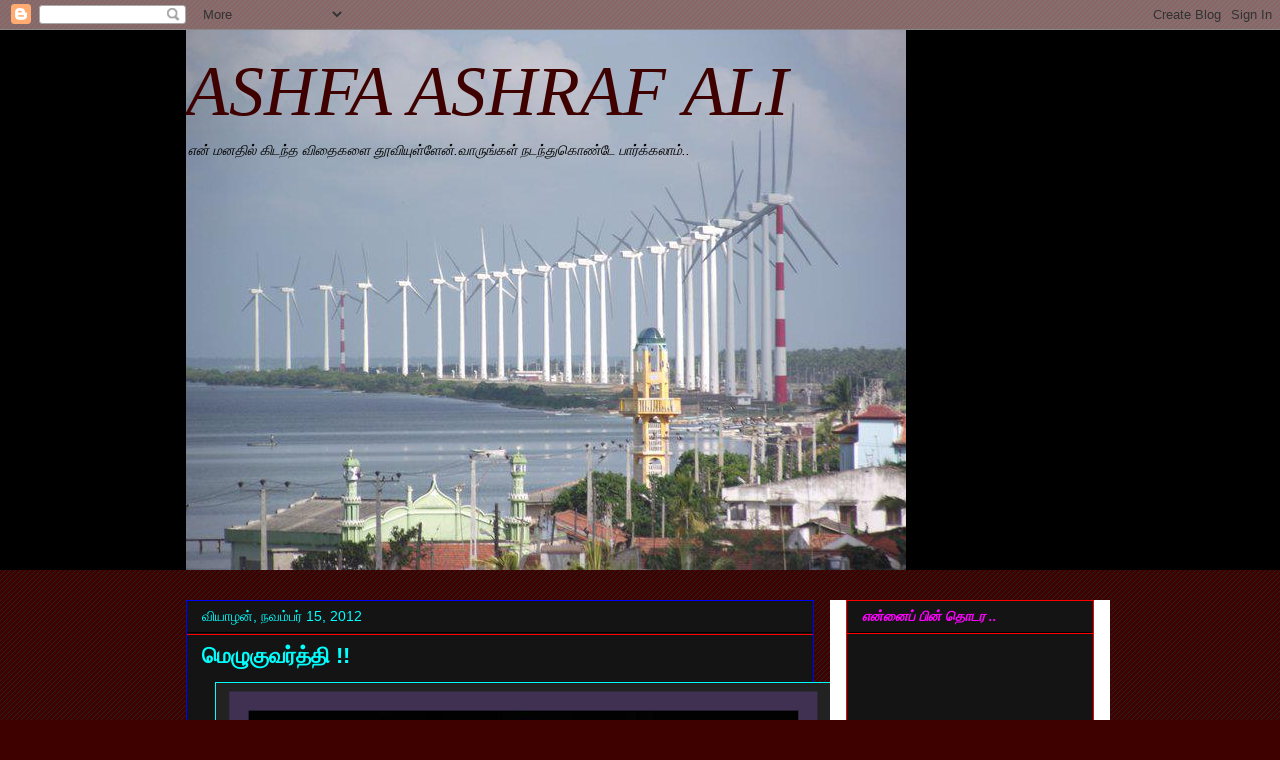

--- FILE ---
content_type: text/html; charset=UTF-8
request_url: https://ashfaashraf.blogspot.com/2012/11/blog-post_15.html
body_size: 12817
content:
<!DOCTYPE html>
<html class='v2' dir='ltr' lang='ta'>
<head>
<link href='https://www.blogger.com/static/v1/widgets/335934321-css_bundle_v2.css' rel='stylesheet' type='text/css'/>
<meta content='width=1100' name='viewport'/>
<meta content='text/html; charset=UTF-8' http-equiv='Content-Type'/>
<meta content='blogger' name='generator'/>
<link href='https://ashfaashraf.blogspot.com/favicon.ico' rel='icon' type='image/x-icon'/>
<link href='http://ashfaashraf.blogspot.com/2012/11/blog-post_15.html' rel='canonical'/>
<link rel="alternate" type="application/atom+xml" title="ASHFA ASHRAF ALI&#160; - Atom" href="https://ashfaashraf.blogspot.com/feeds/posts/default" />
<link rel="alternate" type="application/rss+xml" title="ASHFA ASHRAF ALI&#160; - RSS" href="https://ashfaashraf.blogspot.com/feeds/posts/default?alt=rss" />
<link rel="service.post" type="application/atom+xml" title="ASHFA ASHRAF ALI&#160; - Atom" href="https://www.blogger.com/feeds/882533993777633567/posts/default" />

<link rel="alternate" type="application/atom+xml" title="ASHFA ASHRAF ALI&#160; - Atom" href="https://ashfaashraf.blogspot.com/feeds/2664375762078359943/comments/default" />
<!--Can't find substitution for tag [blog.ieCssRetrofitLinks]-->
<link href='https://blogger.googleusercontent.com/img/b/R29vZ2xl/AVvXsEjuzQeepz8KaV9CIb-CHIwqC7_YnPcLFGtm78xD6JppilTDQifT8T31cuzY-hXKqDPFnyf-9xRh3lBRDF9ftOazlBhJN5sTesNT6lavNWpg2zZz2ya548VGCZugelkKrNYyqnlBOQp7SPid/s640/Picture1+ME3LUKU.png' rel='image_src'/>
<meta content='http://ashfaashraf.blogspot.com/2012/11/blog-post_15.html' property='og:url'/>
<meta content='மெழுகுவர்த்தி !!' property='og:title'/>
<meta content='' property='og:description'/>
<meta content='https://blogger.googleusercontent.com/img/b/R29vZ2xl/AVvXsEjuzQeepz8KaV9CIb-CHIwqC7_YnPcLFGtm78xD6JppilTDQifT8T31cuzY-hXKqDPFnyf-9xRh3lBRDF9ftOazlBhJN5sTesNT6lavNWpg2zZz2ya548VGCZugelkKrNYyqnlBOQp7SPid/w1200-h630-p-k-no-nu/Picture1+ME3LUKU.png' property='og:image'/>
<title>ASHFA ASHRAF ALI&#160;: ம&#3014;ழ&#3009;க&#3009;வர&#3021;த&#3021;த&#3007; !!</title>
<style type='text/css'>@font-face{font-family:'Arimo';font-style:normal;font-weight:400;font-display:swap;src:url(//fonts.gstatic.com/s/arimo/v35/P5sfzZCDf9_T_3cV7NCUECyoxNk37cxcDRrBdwcoaaQwpBQ.woff2)format('woff2');unicode-range:U+0460-052F,U+1C80-1C8A,U+20B4,U+2DE0-2DFF,U+A640-A69F,U+FE2E-FE2F;}@font-face{font-family:'Arimo';font-style:normal;font-weight:400;font-display:swap;src:url(//fonts.gstatic.com/s/arimo/v35/P5sfzZCDf9_T_3cV7NCUECyoxNk37cxcBBrBdwcoaaQwpBQ.woff2)format('woff2');unicode-range:U+0301,U+0400-045F,U+0490-0491,U+04B0-04B1,U+2116;}@font-face{font-family:'Arimo';font-style:normal;font-weight:400;font-display:swap;src:url(//fonts.gstatic.com/s/arimo/v35/P5sfzZCDf9_T_3cV7NCUECyoxNk37cxcDBrBdwcoaaQwpBQ.woff2)format('woff2');unicode-range:U+1F00-1FFF;}@font-face{font-family:'Arimo';font-style:normal;font-weight:400;font-display:swap;src:url(//fonts.gstatic.com/s/arimo/v35/P5sfzZCDf9_T_3cV7NCUECyoxNk37cxcAxrBdwcoaaQwpBQ.woff2)format('woff2');unicode-range:U+0370-0377,U+037A-037F,U+0384-038A,U+038C,U+038E-03A1,U+03A3-03FF;}@font-face{font-family:'Arimo';font-style:normal;font-weight:400;font-display:swap;src:url(//fonts.gstatic.com/s/arimo/v35/P5sfzZCDf9_T_3cV7NCUECyoxNk37cxcAhrBdwcoaaQwpBQ.woff2)format('woff2');unicode-range:U+0307-0308,U+0590-05FF,U+200C-2010,U+20AA,U+25CC,U+FB1D-FB4F;}@font-face{font-family:'Arimo';font-style:normal;font-weight:400;font-display:swap;src:url(//fonts.gstatic.com/s/arimo/v35/P5sfzZCDf9_T_3cV7NCUECyoxNk37cxcDxrBdwcoaaQwpBQ.woff2)format('woff2');unicode-range:U+0102-0103,U+0110-0111,U+0128-0129,U+0168-0169,U+01A0-01A1,U+01AF-01B0,U+0300-0301,U+0303-0304,U+0308-0309,U+0323,U+0329,U+1EA0-1EF9,U+20AB;}@font-face{font-family:'Arimo';font-style:normal;font-weight:400;font-display:swap;src:url(//fonts.gstatic.com/s/arimo/v35/P5sfzZCDf9_T_3cV7NCUECyoxNk37cxcDhrBdwcoaaQwpBQ.woff2)format('woff2');unicode-range:U+0100-02BA,U+02BD-02C5,U+02C7-02CC,U+02CE-02D7,U+02DD-02FF,U+0304,U+0308,U+0329,U+1D00-1DBF,U+1E00-1E9F,U+1EF2-1EFF,U+2020,U+20A0-20AB,U+20AD-20C0,U+2113,U+2C60-2C7F,U+A720-A7FF;}@font-face{font-family:'Arimo';font-style:normal;font-weight:400;font-display:swap;src:url(//fonts.gstatic.com/s/arimo/v35/P5sfzZCDf9_T_3cV7NCUECyoxNk37cxcABrBdwcoaaQw.woff2)format('woff2');unicode-range:U+0000-00FF,U+0131,U+0152-0153,U+02BB-02BC,U+02C6,U+02DA,U+02DC,U+0304,U+0308,U+0329,U+2000-206F,U+20AC,U+2122,U+2191,U+2193,U+2212,U+2215,U+FEFF,U+FFFD;}</style>
<style id='page-skin-1' type='text/css'><!--
/*
-----------------------------------------------
Blogger Template Style
Name:     Awesome Inc.
Designer: Tina Chen
URL:      tinachen.org
----------------------------------------------- */
/* Content
----------------------------------------------- */
body {
font: normal normal 13px Arimo;
color: #ffffff;
background: #3f0000 url(//www.blogblog.com/1kt/awesomeinc/body_background_dark.png) repeat fixed top left;
}
html body .content-outer {
min-width: 0;
max-width: 100%;
width: 100%;
}
a:link {
text-decoration: none;
color: #ffff7f;
}
a:visited {
text-decoration: none;
color: #ffffff;
}
a:hover {
text-decoration: underline;
color: #ffffff;
}
.body-fauxcolumn-outer .cap-top {
position: absolute;
z-index: 1;
height: 276px;
width: 100%;
background: transparent none repeat-x scroll top left;
_background-image: none;
}
/* Columns
----------------------------------------------- */
.content-inner {
padding: 0;
}
.header-inner .section {
margin: 0 16px;
}
.tabs-inner .section {
margin: 0 16px;
}
.main-inner {
padding-top: 30px;
}
.main-inner .column-center-inner,
.main-inner .column-left-inner,
.main-inner .column-right-inner {
padding: 0 5px;
}
*+html body .main-inner .column-center-inner {
margin-top: -30px;
}
#layout .main-inner .column-center-inner {
margin-top: 0;
}
/* Header
----------------------------------------------- */
.header-outer {
margin: 0 0 0 0;
background: #000000 none repeat scroll 0 0;
}
.Header h1 {
font: italic normal 70px Georgia, Utopia, 'Palatino Linotype', Palatino, serif;
color: #3f0000;
text-shadow: 0 0 -1px #000000;
}
.Header h1 a {
color: #3f0000;
}
.Header .description {
font: italic normal 14px Arial, Tahoma, Helvetica, FreeSans, sans-serif;
color: #000000;
}
.header-inner .Header .titlewrapper,
.header-inner .Header .descriptionwrapper {
padding-left: 0;
padding-right: 0;
margin-bottom: 0;
}
.header-inner .Header .titlewrapper {
padding-top: 22px;
}
/* Tabs
----------------------------------------------- */
.tabs-outer {
overflow: hidden;
position: relative;
background: #000000 none repeat scroll 0 0;
}
#layout .tabs-outer {
overflow: visible;
}
.tabs-cap-top, .tabs-cap-bottom {
position: absolute;
width: 100%;
border-top: 1px solid #ff0000;
}
.tabs-cap-bottom {
bottom: 0;
}
.tabs-inner .widget li a {
display: inline-block;
margin: 0;
padding: .6em 1.5em;
font: normal bold 14px Arial, Tahoma, Helvetica, FreeSans, sans-serif;
color: #ffffff;
border-top: 1px solid #ff0000;
border-bottom: 1px solid #ff0000;
border-left: 1px solid #ff0000;
height: 16px;
line-height: 16px;
}
.tabs-inner .widget li:last-child a {
border-right: 1px solid #ff0000;
}
.tabs-inner .widget li.selected a, .tabs-inner .widget li a:hover {
background: #ff00ff none repeat-x scroll 0 -100px;
color: #ffffff;
}
/* Headings
----------------------------------------------- */
h2 {
font: italic bold 14px Georgia, Utopia, 'Palatino Linotype', Palatino, serif;
color: #ff00ff;
}
/* Widgets
----------------------------------------------- */
.main-inner .section {
margin: 0 27px;
padding: 0;
}
.main-inner .column-left-outer,
.main-inner .column-right-outer {
margin-top: 0;
}
#layout .main-inner .column-left-outer,
#layout .main-inner .column-right-outer {
margin-top: 0;
}
.main-inner .column-left-inner,
.main-inner .column-right-inner {
background: #ffffff none repeat 0 0;
-moz-box-shadow: 0 0 0 rgba(0, 0, 0, .2);
-webkit-box-shadow: 0 0 0 rgba(0, 0, 0, .2);
-goog-ms-box-shadow: 0 0 0 rgba(0, 0, 0, .2);
box-shadow: 0 0 0 rgba(0, 0, 0, .2);
-moz-border-radius: 0;
-webkit-border-radius: 0;
-goog-ms-border-radius: 0;
border-radius: 0;
}
#layout .main-inner .column-left-inner,
#layout .main-inner .column-right-inner {
margin-top: 0;
}
.sidebar .widget {
font: italic normal 14px Arial, Tahoma, Helvetica, FreeSans, sans-serif;
color: #ff0000;
}
.sidebar .widget a:link {
color: #ffff00;
}
.sidebar .widget a:visited {
color: #ffffff;
}
.sidebar .widget a:hover {
color: #cccccc;
}
.sidebar .widget h2 {
text-shadow: 0 0 -1px #000000;
}
.main-inner .widget {
background-color: #141414;
border: 1px solid #ff0000;
padding: 0 15px 15px;
margin: 20px -16px;
-moz-box-shadow: 0 0 0 rgba(0, 0, 0, .2);
-webkit-box-shadow: 0 0 0 rgba(0, 0, 0, .2);
-goog-ms-box-shadow: 0 0 0 rgba(0, 0, 0, .2);
box-shadow: 0 0 0 rgba(0, 0, 0, .2);
-moz-border-radius: 0;
-webkit-border-radius: 0;
-goog-ms-border-radius: 0;
border-radius: 0;
}
.main-inner .widget h2 {
margin: 0 -15px;
padding: .6em 15px .5em;
border-bottom: 1px solid #000000;
}
.footer-inner .widget h2 {
padding: 0 0 .4em;
border-bottom: 1px solid #000000;
}
.main-inner .widget h2 + div, .footer-inner .widget h2 + div {
border-top: 1px solid #ff0000;
padding-top: 8px;
}
.main-inner .widget .widget-content {
margin: 0 -15px;
padding: 7px 15px 0;
}
.main-inner .widget ul, .main-inner .widget #ArchiveList ul.flat {
margin: -8px -15px 0;
padding: 0;
list-style: none;
}
.main-inner .widget #ArchiveList {
margin: -8px 0 0;
}
.main-inner .widget ul li, .main-inner .widget #ArchiveList ul.flat li {
padding: .5em 15px;
text-indent: 0;
color: #666666;
border-top: 1px solid #ff0000;
border-bottom: 1px solid #000000;
}
.main-inner .widget #ArchiveList ul li {
padding-top: .25em;
padding-bottom: .25em;
}
.main-inner .widget ul li:first-child, .main-inner .widget #ArchiveList ul.flat li:first-child {
border-top: none;
}
.main-inner .widget ul li:last-child, .main-inner .widget #ArchiveList ul.flat li:last-child {
border-bottom: none;
}
.post-body {
position: relative;
}
.main-inner .widget .post-body ul {
padding: 0 2.5em;
margin: .5em 0;
list-style: disc;
}
.main-inner .widget .post-body ul li {
padding: 0.25em 0;
margin-bottom: .25em;
color: #ffffff;
border: none;
}
.footer-inner .widget ul {
padding: 0;
list-style: none;
}
.widget .zippy {
color: #666666;
}
/* Posts
----------------------------------------------- */
body .main-inner .Blog {
padding: 0;
margin-bottom: 1em;
background-color: transparent;
border: none;
-moz-box-shadow: 0 0 0 rgba(0, 0, 0, 0);
-webkit-box-shadow: 0 0 0 rgba(0, 0, 0, 0);
-goog-ms-box-shadow: 0 0 0 rgba(0, 0, 0, 0);
box-shadow: 0 0 0 rgba(0, 0, 0, 0);
}
.main-inner .section:last-child .Blog:last-child {
padding: 0;
margin-bottom: 1em;
}
.main-inner .widget h2.date-header {
margin: 0 -15px 1px;
padding: 0 0 0 0;
font: normal normal 14px Arial, Tahoma, Helvetica, FreeSans, sans-serif;
color: #00ffff;
background: transparent none no-repeat scroll top left;
border-top: 0 solid #000000;
border-bottom: 1px solid #000000;
-moz-border-radius-topleft: 0;
-moz-border-radius-topright: 0;
-webkit-border-top-left-radius: 0;
-webkit-border-top-right-radius: 0;
border-top-left-radius: 0;
border-top-right-radius: 0;
position: static;
bottom: 100%;
right: 15px;
text-shadow: 0 0 -1px #000000;
}
.main-inner .widget h2.date-header span {
font: normal normal 14px Arial, Tahoma, Helvetica, FreeSans, sans-serif;
display: block;
padding: .5em 15px;
border-left: 0 solid #000000;
border-right: 0 solid #000000;
}
.date-outer {
position: relative;
margin: 30px 0 20px;
padding: 0 15px;
background-color: #141414;
border: 1px solid #0000ff;
-moz-box-shadow: 0 0 0 rgba(0, 0, 0, .2);
-webkit-box-shadow: 0 0 0 rgba(0, 0, 0, .2);
-goog-ms-box-shadow: 0 0 0 rgba(0, 0, 0, .2);
box-shadow: 0 0 0 rgba(0, 0, 0, .2);
-moz-border-radius: 0;
-webkit-border-radius: 0;
-goog-ms-border-radius: 0;
border-radius: 0;
}
.date-outer:first-child {
margin-top: 0;
}
.date-outer:last-child {
margin-bottom: 20px;
-moz-border-radius-bottomleft: 0;
-moz-border-radius-bottomright: 0;
-webkit-border-bottom-left-radius: 0;
-webkit-border-bottom-right-radius: 0;
-goog-ms-border-bottom-left-radius: 0;
-goog-ms-border-bottom-right-radius: 0;
border-bottom-left-radius: 0;
border-bottom-right-radius: 0;
}
.date-posts {
margin: 0 -15px;
padding: 0 15px;
clear: both;
}
.post-outer, .inline-ad {
border-top: 1px solid #000000;
margin: 0 -15px;
padding: 15px 15px;
}
.post-outer {
padding-bottom: 10px;
}
.post-outer:first-child {
padding-top: 0;
border-top: none;
}
.post-outer:last-child, .inline-ad:last-child {
border-bottom: none;
}
.post-body {
position: relative;
}
.post-body img {
padding: 8px;
background: #222222;
border: 1px solid #00ffff;
-moz-box-shadow: 0 0 0 rgba(0, 0, 0, .2);
-webkit-box-shadow: 0 0 0 rgba(0, 0, 0, .2);
box-shadow: 0 0 0 rgba(0, 0, 0, .2);
-moz-border-radius: 0;
-webkit-border-radius: 0;
border-radius: 0;
}
h3.post-title, h4 {
font: normal bold 22px Arial, Tahoma, Helvetica, FreeSans, sans-serif;
color: #00ffff;
}
h3.post-title a {
font: normal bold 22px Arial, Tahoma, Helvetica, FreeSans, sans-serif;
color: #00ffff;
}
h3.post-title a:hover {
color: #ffffff;
text-decoration: underline;
}
.post-header {
margin: 0 0 1em;
}
.post-body {
line-height: 1.4;
}
.post-outer h2 {
color: #ffffff;
}
.post-footer {
margin: 1.5em 0 0;
}
#blog-pager {
padding: 15px;
font-size: 120%;
background-color: #cccccc;
border: 1px solid #ff0000;
-moz-box-shadow: 0 0 0 rgba(0, 0, 0, .2);
-webkit-box-shadow: 0 0 0 rgba(0, 0, 0, .2);
-goog-ms-box-shadow: 0 0 0 rgba(0, 0, 0, .2);
box-shadow: 0 0 0 rgba(0, 0, 0, .2);
-moz-border-radius: 0;
-webkit-border-radius: 0;
-goog-ms-border-radius: 0;
border-radius: 0;
-moz-border-radius-topleft: 0;
-moz-border-radius-topright: 0;
-webkit-border-top-left-radius: 0;
-webkit-border-top-right-radius: 0;
-goog-ms-border-top-left-radius: 0;
-goog-ms-border-top-right-radius: 0;
border-top-left-radius: 0;
border-top-right-radius-topright: 0;
margin-top: 1em;
}
.blog-feeds, .post-feeds {
margin: 1em 0;
text-align: center;
color: #000000;
}
.blog-feeds a, .post-feeds a {
color: #ffff00;
}
.blog-feeds a:visited, .post-feeds a:visited {
color: #ffff00;
}
.blog-feeds a:hover, .post-feeds a:hover {
color: #cccccc;
}
.post-outer .comments {
margin-top: 2em;
}
/* Comments
----------------------------------------------- */
.comments .comments-content .icon.blog-author {
background-repeat: no-repeat;
background-image: url([data-uri]);
}
.comments .comments-content .loadmore a {
border-top: 1px solid #ff0000;
border-bottom: 1px solid #ff0000;
}
.comments .continue {
border-top: 2px solid #ff0000;
}
/* Footer
----------------------------------------------- */
.footer-outer {
margin: -0 0 -1px;
padding: 0 0 0;
color: #ffff00;
overflow: hidden;
}
.footer-fauxborder-left {
border-top: 1px solid #ff0000;
background: #141414 none repeat scroll 0 0;
-moz-box-shadow: 0 0 0 rgba(0, 0, 0, .2);
-webkit-box-shadow: 0 0 0 rgba(0, 0, 0, .2);
-goog-ms-box-shadow: 0 0 0 rgba(0, 0, 0, .2);
box-shadow: 0 0 0 rgba(0, 0, 0, .2);
margin: 0 -0;
}
/* Mobile
----------------------------------------------- */
body.mobile {
background-size: auto;
}
.mobile .body-fauxcolumn-outer {
background: transparent none repeat scroll top left;
}
*+html body.mobile .main-inner .column-center-inner {
margin-top: 0;
}
.mobile .main-inner .widget {
padding: 0 0 15px;
}
.mobile .main-inner .widget h2 + div,
.mobile .footer-inner .widget h2 + div {
border-top: none;
padding-top: 0;
}
.mobile .footer-inner .widget h2 {
padding: 0.5em 0;
border-bottom: none;
}
.mobile .main-inner .widget .widget-content {
margin: 0;
padding: 7px 0 0;
}
.mobile .main-inner .widget ul,
.mobile .main-inner .widget #ArchiveList ul.flat {
margin: 0 -15px 0;
}
.mobile .main-inner .widget h2.date-header {
right: 0;
}
.mobile .date-header span {
padding: 0.4em 0;
}
.mobile .date-outer:first-child {
margin-bottom: 0;
border: 1px solid #0000ff;
-moz-border-radius-topleft: 0;
-moz-border-radius-topright: 0;
-webkit-border-top-left-radius: 0;
-webkit-border-top-right-radius: 0;
-goog-ms-border-top-left-radius: 0;
-goog-ms-border-top-right-radius: 0;
border-top-left-radius: 0;
border-top-right-radius: 0;
}
.mobile .date-outer {
border-color: #0000ff;
border-width: 0 1px 1px;
}
.mobile .date-outer:last-child {
margin-bottom: 0;
}
.mobile .main-inner {
padding: 0;
}
.mobile .header-inner .section {
margin: 0;
}
.mobile .post-outer, .mobile .inline-ad {
padding: 5px 0;
}
.mobile .tabs-inner .section {
margin: 0 10px;
}
.mobile .main-inner .widget h2 {
margin: 0;
padding: 0;
}
.mobile .main-inner .widget h2.date-header span {
padding: 0;
}
.mobile .main-inner .widget .widget-content {
margin: 0;
padding: 7px 0 0;
}
.mobile #blog-pager {
border: 1px solid transparent;
background: #141414 none repeat scroll 0 0;
}
.mobile .main-inner .column-left-inner,
.mobile .main-inner .column-right-inner {
background: #ffffff none repeat 0 0;
-moz-box-shadow: none;
-webkit-box-shadow: none;
-goog-ms-box-shadow: none;
box-shadow: none;
}
.mobile .date-posts {
margin: 0;
padding: 0;
}
.mobile .footer-fauxborder-left {
margin: 0;
border-top: inherit;
}
.mobile .main-inner .section:last-child .Blog:last-child {
margin-bottom: 0;
}
.mobile-index-contents {
color: #ffffff;
}
.mobile .mobile-link-button {
background: #ffff7f none repeat scroll 0 0;
}
.mobile-link-button a:link, .mobile-link-button a:visited {
color: #7fffff;
}
.mobile .tabs-inner .PageList .widget-content {
background: transparent;
border-top: 1px solid;
border-color: #ff0000;
color: #ffffff;
}
.mobile .tabs-inner .PageList .widget-content .pagelist-arrow {
border-left: 1px solid #ff0000;
}

--></style>
<style id='template-skin-1' type='text/css'><!--
body {
min-width: 940px;
}
.content-outer, .content-fauxcolumn-outer, .region-inner {
min-width: 940px;
max-width: 940px;
_width: 940px;
}
.main-inner .columns {
padding-left: 0px;
padding-right: 280px;
}
.main-inner .fauxcolumn-center-outer {
left: 0px;
right: 280px;
/* IE6 does not respect left and right together */
_width: expression(this.parentNode.offsetWidth -
parseInt("0px") -
parseInt("280px") + 'px');
}
.main-inner .fauxcolumn-left-outer {
width: 0px;
}
.main-inner .fauxcolumn-right-outer {
width: 280px;
}
.main-inner .column-left-outer {
width: 0px;
right: 100%;
margin-left: -0px;
}
.main-inner .column-right-outer {
width: 280px;
margin-right: -280px;
}
#layout {
min-width: 0;
}
#layout .content-outer {
min-width: 0;
width: 800px;
}
#layout .region-inner {
min-width: 0;
width: auto;
}
body#layout div.add_widget {
padding: 8px;
}
body#layout div.add_widget a {
margin-left: 32px;
}
--></style>
<link href='https://www.blogger.com/dyn-css/authorization.css?targetBlogID=882533993777633567&amp;zx=9962c638-77e5-4236-af32-d1f71b8810d6' media='none' onload='if(media!=&#39;all&#39;)media=&#39;all&#39;' rel='stylesheet'/><noscript><link href='https://www.blogger.com/dyn-css/authorization.css?targetBlogID=882533993777633567&amp;zx=9962c638-77e5-4236-af32-d1f71b8810d6' rel='stylesheet'/></noscript>
<meta name='google-adsense-platform-account' content='ca-host-pub-1556223355139109'/>
<meta name='google-adsense-platform-domain' content='blogspot.com'/>

</head>
<body class='loading variant-dark'>
<div class='navbar section' id='navbar' name='Navbar'><div class='widget Navbar' data-version='1' id='Navbar1'><script type="text/javascript">
    function setAttributeOnload(object, attribute, val) {
      if(window.addEventListener) {
        window.addEventListener('load',
          function(){ object[attribute] = val; }, false);
      } else {
        window.attachEvent('onload', function(){ object[attribute] = val; });
      }
    }
  </script>
<div id="navbar-iframe-container"></div>
<script type="text/javascript" src="https://apis.google.com/js/platform.js"></script>
<script type="text/javascript">
      gapi.load("gapi.iframes:gapi.iframes.style.bubble", function() {
        if (gapi.iframes && gapi.iframes.getContext) {
          gapi.iframes.getContext().openChild({
              url: 'https://www.blogger.com/navbar/882533993777633567?po\x3d2664375762078359943\x26origin\x3dhttps://ashfaashraf.blogspot.com',
              where: document.getElementById("navbar-iframe-container"),
              id: "navbar-iframe"
          });
        }
      });
    </script><script type="text/javascript">
(function() {
var script = document.createElement('script');
script.type = 'text/javascript';
script.src = '//pagead2.googlesyndication.com/pagead/js/google_top_exp.js';
var head = document.getElementsByTagName('head')[0];
if (head) {
head.appendChild(script);
}})();
</script>
</div></div>
<div class='body-fauxcolumns'>
<div class='fauxcolumn-outer body-fauxcolumn-outer'>
<div class='cap-top'>
<div class='cap-left'></div>
<div class='cap-right'></div>
</div>
<div class='fauxborder-left'>
<div class='fauxborder-right'></div>
<div class='fauxcolumn-inner'>
</div>
</div>
<div class='cap-bottom'>
<div class='cap-left'></div>
<div class='cap-right'></div>
</div>
</div>
</div>
<div class='content'>
<div class='content-fauxcolumns'>
<div class='fauxcolumn-outer content-fauxcolumn-outer'>
<div class='cap-top'>
<div class='cap-left'></div>
<div class='cap-right'></div>
</div>
<div class='fauxborder-left'>
<div class='fauxborder-right'></div>
<div class='fauxcolumn-inner'>
</div>
</div>
<div class='cap-bottom'>
<div class='cap-left'></div>
<div class='cap-right'></div>
</div>
</div>
</div>
<div class='content-outer'>
<div class='content-cap-top cap-top'>
<div class='cap-left'></div>
<div class='cap-right'></div>
</div>
<div class='fauxborder-left content-fauxborder-left'>
<div class='fauxborder-right content-fauxborder-right'></div>
<div class='content-inner'>
<header>
<div class='header-outer'>
<div class='header-cap-top cap-top'>
<div class='cap-left'></div>
<div class='cap-right'></div>
</div>
<div class='fauxborder-left header-fauxborder-left'>
<div class='fauxborder-right header-fauxborder-right'></div>
<div class='region-inner header-inner'>
<div class='header section' id='header' name='மேற்குறிப்பு'><div class='widget Header' data-version='1' id='Header1'>
<div id='header-inner' style='background-image: url("https://blogger.googleusercontent.com/img/b/R29vZ2xl/AVvXsEgrRHnncfTxbQSxqraw6Z_zY-3ZUfV08QbHGZvhCWhyQZsb3xmrA3pzX5yUJRE1wAdlsRTydmI8P_EbpHFt-Q4w3hi0UwALzYxjL584pYQmTYKL2Rkx_JVow_cL6PLHxWNo_d-Aj6eOpGc6/s1600/389705_287589274651350_1553540687_n.jpg"); background-position: left; width: 720px; min-height: 540px; _height: 540px; background-repeat: no-repeat; '>
<div class='titlewrapper' style='background: transparent'>
<h1 class='title' style='background: transparent; border-width: 0px'>
<a href='https://ashfaashraf.blogspot.com/'>
ASHFA ASHRAF ALI&#160;
</a>
</h1>
</div>
<div class='descriptionwrapper'>
<p class='description'><span>என&#3021; மனத&#3007;ல&#3021; க&#3007;டந&#3021;த வ&#3007;த&#3016;கள&#3016; த&#3010;வ&#3007;ய&#3009;ள&#3021;ள&#3015;ன&#3021;.வ&#3006;ர&#3009;ங&#3021;கள&#3021; நடந&#3021;த&#3009;க&#3018;ண&#3021;ட&#3015; ப&#3006;ர&#3021;க&#3021;கல&#3006;ம&#3021;..</span></p>
</div>
</div>
</div></div>
</div>
</div>
<div class='header-cap-bottom cap-bottom'>
<div class='cap-left'></div>
<div class='cap-right'></div>
</div>
</div>
</header>
<div class='tabs-outer'>
<div class='tabs-cap-top cap-top'>
<div class='cap-left'></div>
<div class='cap-right'></div>
</div>
<div class='fauxborder-left tabs-fauxborder-left'>
<div class='fauxborder-right tabs-fauxborder-right'></div>
<div class='region-inner tabs-inner'>
<div class='tabs no-items section' id='crosscol' name='மேற்குறிப்பையும் உள்ளடக்கத்தையும் பிரிக்கும் நெடுவரிசை'></div>
<div class='tabs no-items section' id='crosscol-overflow' name='Cross-Column 2'></div>
</div>
</div>
<div class='tabs-cap-bottom cap-bottom'>
<div class='cap-left'></div>
<div class='cap-right'></div>
</div>
</div>
<div class='main-outer'>
<div class='main-cap-top cap-top'>
<div class='cap-left'></div>
<div class='cap-right'></div>
</div>
<div class='fauxborder-left main-fauxborder-left'>
<div class='fauxborder-right main-fauxborder-right'></div>
<div class='region-inner main-inner'>
<div class='columns fauxcolumns'>
<div class='fauxcolumn-outer fauxcolumn-center-outer'>
<div class='cap-top'>
<div class='cap-left'></div>
<div class='cap-right'></div>
</div>
<div class='fauxborder-left'>
<div class='fauxborder-right'></div>
<div class='fauxcolumn-inner'>
</div>
</div>
<div class='cap-bottom'>
<div class='cap-left'></div>
<div class='cap-right'></div>
</div>
</div>
<div class='fauxcolumn-outer fauxcolumn-left-outer'>
<div class='cap-top'>
<div class='cap-left'></div>
<div class='cap-right'></div>
</div>
<div class='fauxborder-left'>
<div class='fauxborder-right'></div>
<div class='fauxcolumn-inner'>
</div>
</div>
<div class='cap-bottom'>
<div class='cap-left'></div>
<div class='cap-right'></div>
</div>
</div>
<div class='fauxcolumn-outer fauxcolumn-right-outer'>
<div class='cap-top'>
<div class='cap-left'></div>
<div class='cap-right'></div>
</div>
<div class='fauxborder-left'>
<div class='fauxborder-right'></div>
<div class='fauxcolumn-inner'>
</div>
</div>
<div class='cap-bottom'>
<div class='cap-left'></div>
<div class='cap-right'></div>
</div>
</div>
<!-- corrects IE6 width calculation -->
<div class='columns-inner'>
<div class='column-center-outer'>
<div class='column-center-inner'>
<div class='main section' id='main' name='முதன்மை'><div class='widget Blog' data-version='1' id='Blog1'>
<div class='blog-posts hfeed'>

          <div class="date-outer">
        
<h2 class='date-header'><span>வ&#3007;ய&#3006;ழன&#3021;, நவம&#3021;பர&#3021; 15, 2012</span></h2>

          <div class="date-posts">
        
<div class='post-outer'>
<div class='post hentry uncustomized-post-template' itemprop='blogPost' itemscope='itemscope' itemtype='http://schema.org/BlogPosting'>
<meta content='https://blogger.googleusercontent.com/img/b/R29vZ2xl/AVvXsEjuzQeepz8KaV9CIb-CHIwqC7_YnPcLFGtm78xD6JppilTDQifT8T31cuzY-hXKqDPFnyf-9xRh3lBRDF9ftOazlBhJN5sTesNT6lavNWpg2zZz2ya548VGCZugelkKrNYyqnlBOQp7SPid/s640/Picture1+ME3LUKU.png' itemprop='image_url'/>
<meta content='882533993777633567' itemprop='blogId'/>
<meta content='2664375762078359943' itemprop='postId'/>
<a name='2664375762078359943'></a>
<h3 class='post-title entry-title' itemprop='name'>
ம&#3014;ழ&#3009;க&#3009;வர&#3021;த&#3021;த&#3007; !!
</h3>
<div class='post-header'>
<div class='post-header-line-1'></div>
</div>
<div class='post-body entry-content' id='post-body-2664375762078359943' itemprop='description articleBody'>
<div dir="ltr" style="text-align: left;" trbidi="on">
<div class="separator" style="clear: both; text-align: center;">
<a href="https://blogger.googleusercontent.com/img/b/R29vZ2xl/AVvXsEjuzQeepz8KaV9CIb-CHIwqC7_YnPcLFGtm78xD6JppilTDQifT8T31cuzY-hXKqDPFnyf-9xRh3lBRDF9ftOazlBhJN5sTesNT6lavNWpg2zZz2ya548VGCZugelkKrNYyqnlBOQp7SPid/s1600/Picture1+ME3LUKU.png" imageanchor="1" style="margin-left: 1em; margin-right: 1em;"><img border="0" height="350" src="https://blogger.googleusercontent.com/img/b/R29vZ2xl/AVvXsEjuzQeepz8KaV9CIb-CHIwqC7_YnPcLFGtm78xD6JppilTDQifT8T31cuzY-hXKqDPFnyf-9xRh3lBRDF9ftOazlBhJN5sTesNT6lavNWpg2zZz2ya548VGCZugelkKrNYyqnlBOQp7SPid/s640/Picture1+ME3LUKU.png" width="640" /></a></div>
<br /></div>
<div style='clear: both;'></div>
</div>
<div class='post-footer'>
<div class='post-footer-line post-footer-line-1'>
<span class='post-author vcard'>
இட&#3009;க&#3016;ய&#3007;ட&#3021;டத&#3009;
<span class='fn' itemprop='author' itemscope='itemscope' itemtype='http://schema.org/Person'>
<meta content='https://www.blogger.com/profile/00355442883442979659' itemprop='url'/>
<a class='g-profile' href='https://www.blogger.com/profile/00355442883442979659' rel='author' title='author profile'>
<span itemprop='name'>www.ashfaashraf.blogspot.com</span>
</a>
</span>
</span>
<span class='post-timestamp'>
ந&#3015;ரம&#3021;
<meta content='http://ashfaashraf.blogspot.com/2012/11/blog-post_15.html' itemprop='url'/>
<a class='timestamp-link' href='https://ashfaashraf.blogspot.com/2012/11/blog-post_15.html' rel='bookmark' title='permanent link'><abbr class='published' itemprop='datePublished' title='2012-11-15T11:00:00+03:00'>11:00 AM</abbr></a>
</span>
<span class='post-comment-link'>
</span>
<span class='post-icons'>
<span class='item-action'>
<a href='https://www.blogger.com/email-post/882533993777633567/2664375762078359943' title='மின்னஞ்சல் இடுகை'>
<img alt='' class='icon-action' height='13' src='https://resources.blogblog.com/img/icon18_email.gif' width='18'/>
</a>
</span>
<span class='item-control blog-admin pid-1977905501'>
<a href='https://www.blogger.com/post-edit.g?blogID=882533993777633567&postID=2664375762078359943&from=pencil' title='இடுகையைத் திருத்து'>
<img alt='' class='icon-action' height='18' src='https://resources.blogblog.com/img/icon18_edit_allbkg.gif' width='18'/>
</a>
</span>
</span>
<div class='post-share-buttons goog-inline-block'>
<a class='goog-inline-block share-button sb-email' href='https://www.blogger.com/share-post.g?blogID=882533993777633567&postID=2664375762078359943&target=email' target='_blank' title='இதை மின்னஞ்சல் செய்க'><span class='share-button-link-text'>இத&#3016; ம&#3007;ன&#3021;னஞ&#3021;சல&#3021; ச&#3014;ய&#3021;க</span></a><a class='goog-inline-block share-button sb-blog' href='https://www.blogger.com/share-post.g?blogID=882533993777633567&postID=2664375762078359943&target=blog' onclick='window.open(this.href, "_blank", "height=270,width=475"); return false;' target='_blank' title='BlogThis!'><span class='share-button-link-text'>BlogThis!</span></a><a class='goog-inline-block share-button sb-twitter' href='https://www.blogger.com/share-post.g?blogID=882533993777633567&postID=2664375762078359943&target=twitter' target='_blank' title='Xஸில் பகிர்'><span class='share-button-link-text'>Xஸ&#3007;ல&#3021; பக&#3007;ர&#3021;</span></a><a class='goog-inline-block share-button sb-facebook' href='https://www.blogger.com/share-post.g?blogID=882533993777633567&postID=2664375762078359943&target=facebook' onclick='window.open(this.href, "_blank", "height=430,width=640"); return false;' target='_blank' title='Facebook இல் பகிர்'><span class='share-button-link-text'>Facebook இல&#3021; பக&#3007;ர&#3021;</span></a><a class='goog-inline-block share-button sb-pinterest' href='https://www.blogger.com/share-post.g?blogID=882533993777633567&postID=2664375762078359943&target=pinterest' target='_blank' title='Pinterest இல் பகிர்'><span class='share-button-link-text'>Pinterest இல&#3021; பக&#3007;ர&#3021;</span></a>
</div>
</div>
<div class='post-footer-line post-footer-line-2'>
<span class='post-labels'>
</span>
</div>
<div class='post-footer-line post-footer-line-3'>
<span class='post-location'>
</span>
</div>
</div>
</div>
<div class='comments' id='comments'>
<a name='comments'></a>
<h4>கர&#3009;த&#3021;த&#3009;கள&#3021; இல&#3021;ல&#3016;:</h4>
<div id='Blog1_comments-block-wrapper'>
<dl class='avatar-comment-indent' id='comments-block'>
</dl>
</div>
<p class='comment-footer'>
<a href='https://www.blogger.com/comment/fullpage/post/882533993777633567/2664375762078359943' onclick='javascript:window.open(this.href, "bloggerPopup", "toolbar=0,location=0,statusbar=1,menubar=0,scrollbars=yes,width=640,height=500"); return false;'>கர&#3009;த&#3021;த&#3009;ர&#3016;ய&#3007;ட&#3009;க</a>
</p>
</div>
</div>

        </div></div>
      
</div>
<div class='blog-pager' id='blog-pager'>
<span id='blog-pager-newer-link'>
<a class='blog-pager-newer-link' href='https://ashfaashraf.blogspot.com/2012/11/blog-post_4558.html' id='Blog1_blog-pager-newer-link' title='புதிய இடுகை'>ப&#3009;த&#3007;ய இட&#3009;க&#3016;</a>
</span>
<span id='blog-pager-older-link'>
<a class='blog-pager-older-link' href='https://ashfaashraf.blogspot.com/2012/11/blog-post_2517.html' id='Blog1_blog-pager-older-link' title='பழைய இடுகைகள்'>பழ&#3016;ய இட&#3009;க&#3016;கள&#3021;</a>
</span>
<a class='home-link' href='https://ashfaashraf.blogspot.com/'>ம&#3009;கப&#3021;ப&#3009;</a>
</div>
<div class='clear'></div>
<div class='post-feeds'>
<div class='feed-links'>
இதற&#3021;க&#3009; க&#3009;ழ&#3009;ச&#3015;ர&#3021;:
<a class='feed-link' href='https://ashfaashraf.blogspot.com/feeds/2664375762078359943/comments/default' target='_blank' type='application/atom+xml'>கர&#3009;த&#3021;த&#3009;ர&#3016;கள&#3016; இட&#3009; (Atom)</a>
</div>
</div>
</div></div>
</div>
</div>
<div class='column-left-outer'>
<div class='column-left-inner'>
<aside>
</aside>
</div>
</div>
<div class='column-right-outer'>
<div class='column-right-inner'>
<aside>
<div class='sidebar section' id='sidebar-right-1'><div class='widget Followers' data-version='1' id='Followers1'>
<h2 class='title'>என&#3021;ன&#3016;ப&#3021; ப&#3007;ன&#3021; த&#3018;டர ..</h2>
<div class='widget-content'>
<div id='Followers1-wrapper'>
<div style='margin-right:2px;'>
<div><script type="text/javascript" src="https://apis.google.com/js/platform.js"></script>
<div id="followers-iframe-container"></div>
<script type="text/javascript">
    window.followersIframe = null;
    function followersIframeOpen(url) {
      gapi.load("gapi.iframes", function() {
        if (gapi.iframes && gapi.iframes.getContext) {
          window.followersIframe = gapi.iframes.getContext().openChild({
            url: url,
            where: document.getElementById("followers-iframe-container"),
            messageHandlersFilter: gapi.iframes.CROSS_ORIGIN_IFRAMES_FILTER,
            messageHandlers: {
              '_ready': function(obj) {
                window.followersIframe.getIframeEl().height = obj.height;
              },
              'reset': function() {
                window.followersIframe.close();
                followersIframeOpen("https://www.blogger.com/followers/frame/882533993777633567?colors\x3dCgt0cmFuc3BhcmVudBILdHJhbnNwYXJlbnQaByNmZmZmZmYiByNmZmZmN2YqByMzZjAwMDAyByNmZjAwZmY6ByNmZmZmZmZCByNmZmZmN2ZKByM2NjY2NjZSByNmZmZmN2ZaC3RyYW5zcGFyZW50\x26pageSize\x3d21\x26hl\x3dta\x26origin\x3dhttps://ashfaashraf.blogspot.com");
              },
              'open': function(url) {
                window.followersIframe.close();
                followersIframeOpen(url);
              }
            }
          });
        }
      });
    }
    followersIframeOpen("https://www.blogger.com/followers/frame/882533993777633567?colors\x3dCgt0cmFuc3BhcmVudBILdHJhbnNwYXJlbnQaByNmZmZmZmYiByNmZmZmN2YqByMzZjAwMDAyByNmZjAwZmY6ByNmZmZmZmZCByNmZmZmN2ZKByM2NjY2NjZSByNmZmZmN2ZaC3RyYW5zcGFyZW50\x26pageSize\x3d21\x26hl\x3dta\x26origin\x3dhttps://ashfaashraf.blogspot.com");
  </script></div>
</div>
</div>
<div class='clear'></div>
</div>
</div><div class='widget Stats' data-version='1' id='Stats1'>
<h2>ம&#3018;த&#3021;தப&#3021; பக&#3021;கக&#3021;க&#3006;ட&#3021;ச&#3007;கள&#3021;</h2>
<div class='widget-content'>
<div id='Stats1_content' style='display: none;'>
<script src='https://www.gstatic.com/charts/loader.js' type='text/javascript'></script>
<span id='Stats1_sparklinespan' style='display:inline-block; width:75px; height:30px'></span>
<span class='counter-wrapper graph-counter-wrapper' id='Stats1_totalCount'>
</span>
<div class='clear'></div>
</div>
</div>
</div><div class='widget PopularPosts' data-version='1' id='PopularPosts1'>
<h2>அத&#3007;கம&#3021; ப&#3006;ர&#3021;க&#3021;கப&#3021;பட&#3021;டவ&#3016;</h2>
<div class='widget-content popular-posts'>
<ul>
<li>
<div class='item-title'><a href='https://ashfaashraf.blogspot.com/2014/02/blog-post_4.html'>அண&#3021;ட&#3007;ய&#3015; வ&#3006;ழ&#3021;வ&#3019;ம&#3021; என&#3021;ற&#3009;ம&#3021; !!</a></div>
<div class='item-snippet'>   மண&#3021;டலம&#3021;&#160; வ&#3006;ழ&#3021;வ&#3019;&#160; ர&#3014;ல&#3021;ல&#3006;ம&#3021;  &#160; ம&#3009;ண&#3021;டம&#3006;ய&#3021;&#160; ஆன&#160; த&#3006;ல&#3021;த&#3006;ன&#3021;  கண&#3021;பட&#3009;ம&#3021;&#160; த&#3010;ர&#160; ம&#3014;ல&#3021;ல&#3006;ம&#3021;  &#160; வன&#3021;ம&#3009;ற&#3016;&#160; த&#3009;ள&#3007;ர&#3021;த&#3021;த&#160; த&#3014;ங&#3021;க&#3009;ம&#3021; !   அண&#3021;டம&#3015;&#160; ச&#3010;ழ&#3021;ந&#3021;த&#3009;&#160; ந&#3007;ன&#3021;ற...</div>
</li>
<li>
<div class='item-title'><a href='https://ashfaashraf.blogspot.com/2011/12/blog-post_4644.html'>ம&#3009;த&#3009;ம&#3016;</a></div>
<div class='item-snippet'>ஆட&#3007;த&#3021; த&#3007;ற&#3007;ந&#3021;த க&#3006;ல&#3021;கள&#3021;  அடங&#3021;க&#3007;க&#3021; க&#3007;டக&#3021;க&#3007;றத&#3009;  ம&#3009;த&#3009;ம&#3016; என&#3021;ன&#3016;  ஆக&#3021;க&#3007;ரம&#3007;த&#3021;தப&#3019;த&#3009; .....   எழ&#3009;ந&#3021;த&#3009;  நடம&#3006;டப&#3021; ப&#3006;ர&#3021;க&#3021;க&#3007;ற&#3015;ன&#3021;  வ&#3007;ழ&#3009;ந&#3021;த&#3009;  ம&#3009;டம&#3006;க&#3007; வ&#3007;ட&#3009;வ&#3015;ன&#3019; ...</div>
</li>
<li>
<div class='item-title'><a href='https://ashfaashraf.blogspot.com/2016/04/blog-post_48.html'>கல&#3007;த&#3021;த&#3006;ழ&#3007;ச&#3016; </a></div>
<div class='item-snippet'> ந&#3010;ல&#3006;ட&#3009;ஞ&#3021; ச&#3015;ல&#3016;ய&#3007;ல&#3015; ந&#3019;க&#3006;த&#3007; ர&#3009;க&#3021;கவ&#3014;னக&#3021; &#160;க&#3006;ல&#3006;ட&#3021;ட&#3007; ந&#3006;ங&#3021;க&#3007;டந&#3021;த&#3009;க&#3021; கண&#3021;ண&#3006;ற உறங&#3021;க&#3007;வ&#3007;டத&#3021;  த&#3006;ல&#3006;ட&#3021;ட&#3009;ப&#3021; ப&#3006;ட&#3009;க&#3007;றத&#3021; த&#3006;ய&#3015;வ&#3009;ன&#3021; த&#3006;ழ&#3021;க&#3009;ரல&#3015; &#160;ம&#3015;ல&#3006;க வந&#3021;த&#3014;னத&#3009; ம&#3014;ன...</div>
</li>
<li>
<div class='item-title'><a href='https://ashfaashraf.blogspot.com/2019/04/blog-post_12.html'>(தல&#3016;ப&#3021;ப&#3009; இல&#3021;ல&#3016;)</a></div>
<div class='item-snippet'>     அல&#3016;கள&#3021;   ஆர&#3021;ப&#3021;பர&#3007;க&#3021;க&#3006;த   ஒர&#3009;   ந&#3007;சப&#3021;த வ&#3015;ள&#3016;ய&#3007;ல&#3021;   நன&#3016;த&#3021;த&#3009; வ&#3007;ட&#3021;ட&#3015;ன&#3021;   என&#3021; க&#3006;ல&#3021;கள&#3016;   உன&#3021; கடல&#3007;ல&#3021; ..     இப&#3021;ப&#3018;ழ&#3009;த&#3014;ல&#3021;ல&#3006;ம&#3021;   சலசலக&#3021;க&#3009;ம&#3021; ஓட&#3016;   ...</div>
</li>
<li>
<div class='item-title'><a href='https://ashfaashraf.blogspot.com/2012/10/blog-post_21.html'>மனச&#3009; மட&#3021;ட&#3009;ம&#3021; .....</a></div>
<div class='item-snippet'>
</div>
</li>
<li>
<div class='item-title'><a href='https://ashfaashraf.blogspot.com/2012/10/blog-post_10.html'>க&#3006;யம&#3021; ......</a></div>
<div class='item-snippet'>
</div>
</li>
<li>
<div class='item-title'><a href='https://ashfaashraf.blogspot.com/2016/05/blog-post_94.html'>த&#3009;ள&#3007;ப&#3021; ப&#3006;  !</a></div>
<div class='item-snippet'> ந&#3006;ட&#3014;ங&#3021;க&#3009;ம&#3021;&#160; ம&#3007;ன&#3021;ச&#3006;ர வ&#3014;ட&#3021;ட&#3009;  நள&#3021;ள&#3007;ரவ&#3007;ல&#3021; நடம&#3006;ட&#3009;ம&#3021;  ந&#3009;ளம&#3021;ப&#3009;கள&#3019; நம&#3016;த&#3021; த&#3018;ட&#3021;ட&#3009; !   வ&#3008;ட&#3014;ங&#3021;க&#3009;ம&#3021; எண&#3021;ண&#3016;ய&#3007;ட&#3021;ட தட&#3021;ட&#3009; - அத&#3007;ல&#3021;  வ&#3007;ள&#3016;ய&#3006;ட ந&#3009;ளம&#3021;ப&#3009;கள&#3019;  வ&#3007;ர&#3009;ப...</div>
</li>
<li>
<div class='item-title'><a href='https://ashfaashraf.blogspot.com/2014/07/blog-post_9.html'>த&#3009;ட&#3007;த&#3021;தத&#3014;ல&#3021;ல&#3006;ம&#3021; ப&#3019;த&#3009;ம&#3021; ...</a></div>
<div class='item-snippet'>
</div>
</li>
<li>
<div class='item-title'><a href='https://ashfaashraf.blogspot.com/2012/10/blog-post_4152.html'>உறவ&#3009;கள&#3021; !!</a></div>
<div class='item-snippet'>
</div>
</li>
<li>
<div class='item-title'><a href='https://ashfaashraf.blogspot.com/2015/01/blog-post_14.html'>ந&#3008;ய&#3009;ம&#3021; ந&#3006;ன&#3009;ம&#3021; ..</a></div>
<div class='item-snippet'>
</div>
</li>
</ul>
<div class='clear'></div>
</div>
</div><div class='widget BlogArchive' data-version='1' id='BlogArchive1'>
<h2>என&#3021; எல&#3021;ல&#3006;க&#3021; கவ&#3007;த&#3016;கள&#3009;ம&#3021;</h2>
<div class='widget-content'>
<div id='ArchiveList'>
<div id='BlogArchive1_ArchiveList'>
<ul class='flat'>
<li class='archivedate'>
<a href='https://ashfaashraf.blogspot.com/2019/04/'>ஏப&#3021;ரல&#3021; 2019</a> (1)
      </li>
<li class='archivedate'>
<a href='https://ashfaashraf.blogspot.com/2017/09/'>ச&#3014;ப&#3021;டம&#3021;பர&#3021; 2017</a> (4)
      </li>
<li class='archivedate'>
<a href='https://ashfaashraf.blogspot.com/2017/03/'>ம&#3006;ர&#3021;ச&#3021; 2017</a> (12)
      </li>
<li class='archivedate'>
<a href='https://ashfaashraf.blogspot.com/2017/02/'>ப&#3007;ப&#3021;ரவர&#3007; 2017</a> (54)
      </li>
<li class='archivedate'>
<a href='https://ashfaashraf.blogspot.com/2017/01/'>ஜனவர&#3007; 2017</a> (63)
      </li>
<li class='archivedate'>
<a href='https://ashfaashraf.blogspot.com/2016/06/'>ஜ&#3010;ன&#3021; 2016</a> (23)
      </li>
<li class='archivedate'>
<a href='https://ashfaashraf.blogspot.com/2016/05/'>ம&#3015; 2016</a> (17)
      </li>
<li class='archivedate'>
<a href='https://ashfaashraf.blogspot.com/2016/04/'>ஏப&#3021;ரல&#3021; 2016</a> (25)
      </li>
<li class='archivedate'>
<a href='https://ashfaashraf.blogspot.com/2016/03/'>ம&#3006;ர&#3021;ச&#3021; 2016</a> (46)
      </li>
<li class='archivedate'>
<a href='https://ashfaashraf.blogspot.com/2015/11/'>நவம&#3021;பர&#3021; 2015</a> (2)
      </li>
<li class='archivedate'>
<a href='https://ashfaashraf.blogspot.com/2015/07/'>ஜ&#3010;ல&#3016; 2015</a> (7)
      </li>
<li class='archivedate'>
<a href='https://ashfaashraf.blogspot.com/2015/02/'>ப&#3007;ப&#3021;ரவர&#3007; 2015</a> (3)
      </li>
<li class='archivedate'>
<a href='https://ashfaashraf.blogspot.com/2015/01/'>ஜனவர&#3007; 2015</a> (12)
      </li>
<li class='archivedate'>
<a href='https://ashfaashraf.blogspot.com/2014/12/'>ட&#3007;சம&#3021;பர&#3021; 2014</a> (60)
      </li>
<li class='archivedate'>
<a href='https://ashfaashraf.blogspot.com/2014/11/'>நவம&#3021;பர&#3021; 2014</a> (11)
      </li>
<li class='archivedate'>
<a href='https://ashfaashraf.blogspot.com/2014/10/'>அக&#3021;ட&#3019;பர&#3021; 2014</a> (14)
      </li>
<li class='archivedate'>
<a href='https://ashfaashraf.blogspot.com/2014/09/'>ச&#3014;ப&#3021;டம&#3021;பர&#3021; 2014</a> (2)
      </li>
<li class='archivedate'>
<a href='https://ashfaashraf.blogspot.com/2014/08/'>ஆகஸ&#3021;ட&#3021; 2014</a> (15)
      </li>
<li class='archivedate'>
<a href='https://ashfaashraf.blogspot.com/2014/07/'>ஜ&#3010;ல&#3016; 2014</a> (19)
      </li>
<li class='archivedate'>
<a href='https://ashfaashraf.blogspot.com/2014/06/'>ஜ&#3010;ன&#3021; 2014</a> (12)
      </li>
<li class='archivedate'>
<a href='https://ashfaashraf.blogspot.com/2014/05/'>ம&#3015; 2014</a> (9)
      </li>
<li class='archivedate'>
<a href='https://ashfaashraf.blogspot.com/2014/04/'>ஏப&#3021;ரல&#3021; 2014</a> (10)
      </li>
<li class='archivedate'>
<a href='https://ashfaashraf.blogspot.com/2014/03/'>ம&#3006;ர&#3021;ச&#3021; 2014</a> (11)
      </li>
<li class='archivedate'>
<a href='https://ashfaashraf.blogspot.com/2014/02/'>ப&#3007;ப&#3021;ரவர&#3007; 2014</a> (15)
      </li>
<li class='archivedate'>
<a href='https://ashfaashraf.blogspot.com/2014/01/'>ஜனவர&#3007; 2014</a> (18)
      </li>
<li class='archivedate'>
<a href='https://ashfaashraf.blogspot.com/2013/12/'>ட&#3007;சம&#3021;பர&#3021; 2013</a> (28)
      </li>
<li class='archivedate'>
<a href='https://ashfaashraf.blogspot.com/2013/11/'>நவம&#3021;பர&#3021; 2013</a> (34)
      </li>
<li class='archivedate'>
<a href='https://ashfaashraf.blogspot.com/2013/10/'>அக&#3021;ட&#3019;பர&#3021; 2013</a> (30)
      </li>
<li class='archivedate'>
<a href='https://ashfaashraf.blogspot.com/2013/09/'>ச&#3014;ப&#3021;டம&#3021;பர&#3021; 2013</a> (25)
      </li>
<li class='archivedate'>
<a href='https://ashfaashraf.blogspot.com/2013/08/'>ஆகஸ&#3021;ட&#3021; 2013</a> (19)
      </li>
<li class='archivedate'>
<a href='https://ashfaashraf.blogspot.com/2013/07/'>ஜ&#3010;ல&#3016; 2013</a> (15)
      </li>
<li class='archivedate'>
<a href='https://ashfaashraf.blogspot.com/2013/06/'>ஜ&#3010;ன&#3021; 2013</a> (2)
      </li>
<li class='archivedate'>
<a href='https://ashfaashraf.blogspot.com/2013/05/'>ம&#3015; 2013</a> (1)
      </li>
<li class='archivedate'>
<a href='https://ashfaashraf.blogspot.com/2013/04/'>ஏப&#3021;ரல&#3021; 2013</a> (6)
      </li>
<li class='archivedate'>
<a href='https://ashfaashraf.blogspot.com/2013/03/'>ம&#3006;ர&#3021;ச&#3021; 2013</a> (5)
      </li>
<li class='archivedate'>
<a href='https://ashfaashraf.blogspot.com/2013/02/'>ப&#3007;ப&#3021;ரவர&#3007; 2013</a> (4)
      </li>
<li class='archivedate'>
<a href='https://ashfaashraf.blogspot.com/2013/01/'>ஜனவர&#3007; 2013</a> (8)
      </li>
<li class='archivedate'>
<a href='https://ashfaashraf.blogspot.com/2012/12/'>ட&#3007;சம&#3021;பர&#3021; 2012</a> (10)
      </li>
<li class='archivedate'>
<a href='https://ashfaashraf.blogspot.com/2012/11/'>நவம&#3021;பர&#3021; 2012</a> (35)
      </li>
<li class='archivedate'>
<a href='https://ashfaashraf.blogspot.com/2012/10/'>அக&#3021;ட&#3019;பர&#3021; 2012</a> (38)
      </li>
<li class='archivedate'>
<a href='https://ashfaashraf.blogspot.com/2012/09/'>ச&#3014;ப&#3021;டம&#3021;பர&#3021; 2012</a> (5)
      </li>
<li class='archivedate'>
<a href='https://ashfaashraf.blogspot.com/2012/08/'>ஆகஸ&#3021;ட&#3021; 2012</a> (2)
      </li>
<li class='archivedate'>
<a href='https://ashfaashraf.blogspot.com/2012/07/'>ஜ&#3010;ல&#3016; 2012</a> (5)
      </li>
<li class='archivedate'>
<a href='https://ashfaashraf.blogspot.com/2012/06/'>ஜ&#3010;ன&#3021; 2012</a> (2)
      </li>
<li class='archivedate'>
<a href='https://ashfaashraf.blogspot.com/2012/04/'>ஏப&#3021;ரல&#3021; 2012</a> (3)
      </li>
<li class='archivedate'>
<a href='https://ashfaashraf.blogspot.com/2012/01/'>ஜனவர&#3007; 2012</a> (1)
      </li>
<li class='archivedate'>
<a href='https://ashfaashraf.blogspot.com/2011/12/'>ட&#3007;சம&#3021;பர&#3021; 2011</a> (4)
      </li>
</ul>
</div>
</div>
<div class='clear'></div>
</div>
</div><div class='widget PageList' data-version='1' id='PageList1'>
<div class='widget-content'>
<ul>
<li>
<a href='https://ashfaashraf.blogspot.com/'>ம&#3009;கப&#3021;ப&#3009;</a>
</li>
</ul>
<div class='clear'></div>
</div>
</div><div class='widget Profile' data-version='1' id='Profile1'>
<h2>என&#3021;ன&#3016;ப&#3021; பற&#3021;ற&#3007;</h2>
<div class='widget-content'>
<dl class='profile-datablock'>
<dt class='profile-data'>
<a class='profile-name-link g-profile' href='https://www.blogger.com/profile/00355442883442979659' rel='author' style='background-image: url(//www.blogger.com/img/logo-16.png);'>
www.ashfaashraf.blogspot.com
</a>
</dt>
</dl>
<a class='profile-link' href='https://www.blogger.com/profile/00355442883442979659' rel='author'>எனத&#3009; ம&#3009;ழ&#3009; ச&#3009;யவ&#3007;வரத&#3021;த&#3016;க&#3021; க&#3006;ண&#3021;க</a>
<div class='clear'></div>
</div>
</div>
</div>
</aside>
</div>
</div>
</div>
<div style='clear: both'></div>
<!-- columns -->
</div>
<!-- main -->
</div>
</div>
<div class='main-cap-bottom cap-bottom'>
<div class='cap-left'></div>
<div class='cap-right'></div>
</div>
</div>
<footer>
<div class='footer-outer'>
<div class='footer-cap-top cap-top'>
<div class='cap-left'></div>
<div class='cap-right'></div>
</div>
<div class='fauxborder-left footer-fauxborder-left'>
<div class='fauxborder-right footer-fauxborder-right'></div>
<div class='region-inner footer-inner'>
<div class='foot section' id='footer-1'><div class='widget BloggerButton' data-version='1' id='BloggerButton1'>
<div class='widget-content'>
<a href='https://www.blogger.com'><img alt="Powered By Blogger" src="//img1.blogblog.com/html/buttons/blogger-ipower-blue.gif"></a>
<div class='clear'></div>
</div>
</div><div class='widget BlogSearch' data-version='1' id='BlogSearch1'>
<h2 class='title'>இந&#3021;த வல&#3016;ப&#3021;பத&#3007;வ&#3007;ல&#3021; த&#3015;ட&#3009;</h2>
<div class='widget-content'>
<div id='BlogSearch1_form'>
<form action='https://ashfaashraf.blogspot.com/search' class='gsc-search-box' target='_top'>
<table cellpadding='0' cellspacing='0' class='gsc-search-box'>
<tbody>
<tr>
<td class='gsc-input'>
<input autocomplete='off' class='gsc-input' name='q' size='10' title='search' type='text' value=''/>
</td>
<td class='gsc-search-button'>
<input class='gsc-search-button' title='search' type='submit' value='Search'/>
</td>
</tr>
</tbody>
</table>
</form>
</div>
</div>
<div class='clear'></div>
</div></div>
<table border='0' cellpadding='0' cellspacing='0' class='section-columns columns-2'>
<tbody>
<tr>
<td class='first columns-cell'>
<div class='foot no-items section' id='footer-2-1'></div>
</td>
<td class='columns-cell'>
<div class='foot no-items section' id='footer-2-2'>
</div>
</td>
</tr>
</tbody>
</table>
<!-- outside of the include in order to lock Attribution widget -->
<div class='foot section' id='footer-3' name='அடிக்குறிப்பு'><div class='widget Attribution' data-version='1' id='Attribution1'>
<div class='widget-content' style='text-align: center;'>
ஆசம&#3021; இங&#3021;க&#3021;. த&#3008;ம&#3021;. <a href='https://www.blogger.com' target='_blank'>Blogger</a> இயக&#3021;க&#3009;வத&#3009;.
</div>
<div class='clear'></div>
</div></div>
</div>
</div>
<div class='footer-cap-bottom cap-bottom'>
<div class='cap-left'></div>
<div class='cap-right'></div>
</div>
</div>
</footer>
<!-- content -->
</div>
</div>
<div class='content-cap-bottom cap-bottom'>
<div class='cap-left'></div>
<div class='cap-right'></div>
</div>
</div>
</div>
<script type='text/javascript'>
    window.setTimeout(function() {
        document.body.className = document.body.className.replace('loading', '');
      }, 10);
  </script>

<script type="text/javascript" src="https://www.blogger.com/static/v1/widgets/3845888474-widgets.js"></script>
<script type='text/javascript'>
window['__wavt'] = 'AOuZoY4bAvmrj-0xFYQdBlK75GUZquNs_g:1768550922054';_WidgetManager._Init('//www.blogger.com/rearrange?blogID\x3d882533993777633567','//ashfaashraf.blogspot.com/2012/11/blog-post_15.html','882533993777633567');
_WidgetManager._SetDataContext([{'name': 'blog', 'data': {'blogId': '882533993777633567', 'title': 'ASHFA ASHRAF ALI\xa0', 'url': 'https://ashfaashraf.blogspot.com/2012/11/blog-post_15.html', 'canonicalUrl': 'http://ashfaashraf.blogspot.com/2012/11/blog-post_15.html', 'homepageUrl': 'https://ashfaashraf.blogspot.com/', 'searchUrl': 'https://ashfaashraf.blogspot.com/search', 'canonicalHomepageUrl': 'http://ashfaashraf.blogspot.com/', 'blogspotFaviconUrl': 'https://ashfaashraf.blogspot.com/favicon.ico', 'bloggerUrl': 'https://www.blogger.com', 'hasCustomDomain': false, 'httpsEnabled': true, 'enabledCommentProfileImages': true, 'gPlusViewType': 'FILTERED_POSTMOD', 'adultContent': false, 'analyticsAccountNumber': '', 'encoding': 'UTF-8', 'locale': 'ta', 'localeUnderscoreDelimited': 'ta', 'languageDirection': 'ltr', 'isPrivate': false, 'isMobile': false, 'isMobileRequest': false, 'mobileClass': '', 'isPrivateBlog': false, 'isDynamicViewsAvailable': true, 'feedLinks': '\x3clink rel\x3d\x22alternate\x22 type\x3d\x22application/atom+xml\x22 title\x3d\x22ASHFA ASHRAF ALI\xa0 - Atom\x22 href\x3d\x22https://ashfaashraf.blogspot.com/feeds/posts/default\x22 /\x3e\n\x3clink rel\x3d\x22alternate\x22 type\x3d\x22application/rss+xml\x22 title\x3d\x22ASHFA ASHRAF ALI\xa0 - RSS\x22 href\x3d\x22https://ashfaashraf.blogspot.com/feeds/posts/default?alt\x3drss\x22 /\x3e\n\x3clink rel\x3d\x22service.post\x22 type\x3d\x22application/atom+xml\x22 title\x3d\x22ASHFA ASHRAF ALI\xa0 - Atom\x22 href\x3d\x22https://www.blogger.com/feeds/882533993777633567/posts/default\x22 /\x3e\n\n\x3clink rel\x3d\x22alternate\x22 type\x3d\x22application/atom+xml\x22 title\x3d\x22ASHFA ASHRAF ALI\xa0 - Atom\x22 href\x3d\x22https://ashfaashraf.blogspot.com/feeds/2664375762078359943/comments/default\x22 /\x3e\n', 'meTag': '', 'adsenseHostId': 'ca-host-pub-1556223355139109', 'adsenseHasAds': false, 'adsenseAutoAds': false, 'boqCommentIframeForm': true, 'loginRedirectParam': '', 'isGoogleEverywhereLinkTooltipEnabled': true, 'view': '', 'dynamicViewsCommentsSrc': '//www.blogblog.com/dynamicviews/4224c15c4e7c9321/js/comments.js', 'dynamicViewsScriptSrc': '//www.blogblog.com/dynamicviews/2dfa401275732ff9', 'plusOneApiSrc': 'https://apis.google.com/js/platform.js', 'disableGComments': true, 'interstitialAccepted': false, 'sharing': {'platforms': [{'name': '\u0b87\u0ba3\u0bc8\u0baa\u0bcd\u0baa\u0bc8\u0baa\u0bcd \u0baa\u0bc6\u0bb1\u0bc1\u0b95', 'key': 'link', 'shareMessage': '\u0b87\u0ba3\u0bc8\u0baa\u0bcd\u0baa\u0bc8\u0baa\u0bcd \u0baa\u0bc6\u0bb1\u0bc1\u0b95', 'target': ''}, {'name': 'Facebook', 'key': 'facebook', 'shareMessage': 'Facebook \u0b87\u0bb2\u0bcd \u0baa\u0b95\u0bbf\u0bb0\u0bcd', 'target': 'facebook'}, {'name': 'BlogThis!', 'key': 'blogThis', 'shareMessage': 'BlogThis!', 'target': 'blog'}, {'name': 'X', 'key': 'twitter', 'shareMessage': 'X \u0b87\u0bb2\u0bcd \u0baa\u0b95\u0bbf\u0bb0\u0bcd', 'target': 'twitter'}, {'name': 'Pinterest', 'key': 'pinterest', 'shareMessage': 'Pinterest \u0b87\u0bb2\u0bcd \u0baa\u0b95\u0bbf\u0bb0\u0bcd', 'target': 'pinterest'}, {'name': '\u0bae\u0bbf\u0ba9\u0bcd\u0ba9\u0b9e\u0bcd\u0b9a\u0bb2\u0bcd', 'key': 'email', 'shareMessage': '\u0bae\u0bbf\u0ba9\u0bcd\u0ba9\u0b9e\u0bcd\u0b9a\u0bb2\u0bcd', 'target': 'email'}], 'disableGooglePlus': true, 'googlePlusShareButtonWidth': 0, 'googlePlusBootstrap': '\x3cscript type\x3d\x22text/javascript\x22\x3ewindow.___gcfg \x3d {\x27lang\x27: \x27ta\x27};\x3c/script\x3e'}, 'hasCustomJumpLinkMessage': false, 'jumpLinkMessage': '\u0bae\u0bc7\u0bb2\u0bc1\u0bae\u0bcd \u0baa\u0b9f\u0bbf\u0b95\u0bcd\u0b95\u0bb5\u0bc1\u0bae\u0bcd', 'pageType': 'item', 'postId': '2664375762078359943', 'postImageThumbnailUrl': 'https://blogger.googleusercontent.com/img/b/R29vZ2xl/AVvXsEjuzQeepz8KaV9CIb-CHIwqC7_YnPcLFGtm78xD6JppilTDQifT8T31cuzY-hXKqDPFnyf-9xRh3lBRDF9ftOazlBhJN5sTesNT6lavNWpg2zZz2ya548VGCZugelkKrNYyqnlBOQp7SPid/s72-c/Picture1+ME3LUKU.png', 'postImageUrl': 'https://blogger.googleusercontent.com/img/b/R29vZ2xl/AVvXsEjuzQeepz8KaV9CIb-CHIwqC7_YnPcLFGtm78xD6JppilTDQifT8T31cuzY-hXKqDPFnyf-9xRh3lBRDF9ftOazlBhJN5sTesNT6lavNWpg2zZz2ya548VGCZugelkKrNYyqnlBOQp7SPid/s640/Picture1+ME3LUKU.png', 'pageName': '\u0bae\u0bc6\u0bb4\u0bc1\u0b95\u0bc1\u0bb5\u0bb0\u0bcd\u0ba4\u0bcd\u0ba4\u0bbf !!', 'pageTitle': 'ASHFA ASHRAF ALI\xa0: \u0bae\u0bc6\u0bb4\u0bc1\u0b95\u0bc1\u0bb5\u0bb0\u0bcd\u0ba4\u0bcd\u0ba4\u0bbf !!', 'metaDescription': ''}}, {'name': 'features', 'data': {}}, {'name': 'messages', 'data': {'edit': '\u0bae\u0bbe\u0bb1\u0bcd\u0bb1\u0bc1', 'linkCopiedToClipboard': '\u0b95\u0bbf\u0bb3\u0bbf\u0baa\u0bcd\u0baa\u0bcb\u0bb0\u0bcd\u0b9f\u0bc1\u0b95\u0bcd\u0b95\u0bc1 \u0b87\u0ba3\u0bc8\u0baa\u0bcd\u0baa\u0bc1 \u0ba8\u0b95\u0bb2\u0bc6\u0b9f\u0bc1\u0b95\u0bcd\u0b95\u0baa\u0bcd\u0baa\u0b9f\u0bcd\u0b9f\u0ba4\u0bc1!', 'ok': '\u0b9a\u0bb0\u0bbf', 'postLink': '\u0b87\u0b9f\u0bc1\u0b95\u0bc8\u0b95\u0bcd\u0b95\u0bbe\u0ba9 \u0b87\u0ba3\u0bc8\u0baa\u0bcd\u0baa\u0bc1'}}, {'name': 'template', 'data': {'name': 'Awesome Inc.', 'localizedName': '\u0b86\u0b9a\u0bae\u0bcd \u0b87\u0b99\u0bcd\u0b95\u0bcd.', 'isResponsive': false, 'isAlternateRendering': false, 'isCustom': false, 'variant': 'dark', 'variantId': 'dark'}}, {'name': 'view', 'data': {'classic': {'name': 'classic', 'url': '?view\x3dclassic'}, 'flipcard': {'name': 'flipcard', 'url': '?view\x3dflipcard'}, 'magazine': {'name': 'magazine', 'url': '?view\x3dmagazine'}, 'mosaic': {'name': 'mosaic', 'url': '?view\x3dmosaic'}, 'sidebar': {'name': 'sidebar', 'url': '?view\x3dsidebar'}, 'snapshot': {'name': 'snapshot', 'url': '?view\x3dsnapshot'}, 'timeslide': {'name': 'timeslide', 'url': '?view\x3dtimeslide'}, 'isMobile': false, 'title': '\u0bae\u0bc6\u0bb4\u0bc1\u0b95\u0bc1\u0bb5\u0bb0\u0bcd\u0ba4\u0bcd\u0ba4\u0bbf !!', 'description': '', 'featuredImage': 'https://blogger.googleusercontent.com/img/b/R29vZ2xl/AVvXsEjuzQeepz8KaV9CIb-CHIwqC7_YnPcLFGtm78xD6JppilTDQifT8T31cuzY-hXKqDPFnyf-9xRh3lBRDF9ftOazlBhJN5sTesNT6lavNWpg2zZz2ya548VGCZugelkKrNYyqnlBOQp7SPid/s640/Picture1+ME3LUKU.png', 'url': 'https://ashfaashraf.blogspot.com/2012/11/blog-post_15.html', 'type': 'item', 'isSingleItem': true, 'isMultipleItems': false, 'isError': false, 'isPage': false, 'isPost': true, 'isHomepage': false, 'isArchive': false, 'isLabelSearch': false, 'postId': 2664375762078359943}}]);
_WidgetManager._RegisterWidget('_NavbarView', new _WidgetInfo('Navbar1', 'navbar', document.getElementById('Navbar1'), {}, 'displayModeFull'));
_WidgetManager._RegisterWidget('_HeaderView', new _WidgetInfo('Header1', 'header', document.getElementById('Header1'), {}, 'displayModeFull'));
_WidgetManager._RegisterWidget('_BlogView', new _WidgetInfo('Blog1', 'main', document.getElementById('Blog1'), {'cmtInteractionsEnabled': false, 'lightboxEnabled': true, 'lightboxModuleUrl': 'https://www.blogger.com/static/v1/jsbin/357376809-lbx__ta.js', 'lightboxCssUrl': 'https://www.blogger.com/static/v1/v-css/828616780-lightbox_bundle.css'}, 'displayModeFull'));
_WidgetManager._RegisterWidget('_FollowersView', new _WidgetInfo('Followers1', 'sidebar-right-1', document.getElementById('Followers1'), {}, 'displayModeFull'));
_WidgetManager._RegisterWidget('_StatsView', new _WidgetInfo('Stats1', 'sidebar-right-1', document.getElementById('Stats1'), {'title': '\u0bae\u0bca\u0ba4\u0bcd\u0ba4\u0baa\u0bcd \u0baa\u0b95\u0bcd\u0b95\u0b95\u0bcd\u0b95\u0bbe\u0b9f\u0bcd\u0b9a\u0bbf\u0b95\u0bb3\u0bcd', 'showGraphicalCounter': true, 'showAnimatedCounter': true, 'showSparkline': true, 'statsUrl': '//ashfaashraf.blogspot.com/b/stats?style\x3dWHITE_TRANSPARENT\x26timeRange\x3dALL_TIME\x26token\x3dAPq4FmDWdhoKWpSJm1sDCMG0i9RAtmIWWLwC8DR3pDcLd__2F-67FFvdj2262pJYF5Uqu4AHCPJNLGMYjdJeNv_PN1dbedMnmQ'}, 'displayModeFull'));
_WidgetManager._RegisterWidget('_PopularPostsView', new _WidgetInfo('PopularPosts1', 'sidebar-right-1', document.getElementById('PopularPosts1'), {}, 'displayModeFull'));
_WidgetManager._RegisterWidget('_BlogArchiveView', new _WidgetInfo('BlogArchive1', 'sidebar-right-1', document.getElementById('BlogArchive1'), {'languageDirection': 'ltr', 'loadingMessage': '\u0b8f\u0bb1\u0bcd\u0bb1\u0bc1\u0b95\u0bbf\u0bb1\u0ba4\u0bc1\x26hellip;'}, 'displayModeFull'));
_WidgetManager._RegisterWidget('_PageListView', new _WidgetInfo('PageList1', 'sidebar-right-1', document.getElementById('PageList1'), {'title': '', 'links': [{'isCurrentPage': false, 'href': 'https://ashfaashraf.blogspot.com/', 'title': '\u0bae\u0bc1\u0b95\u0baa\u0bcd\u0baa\u0bc1'}], 'mobile': false, 'showPlaceholder': true, 'hasCurrentPage': false}, 'displayModeFull'));
_WidgetManager._RegisterWidget('_ProfileView', new _WidgetInfo('Profile1', 'sidebar-right-1', document.getElementById('Profile1'), {}, 'displayModeFull'));
_WidgetManager._RegisterWidget('_BloggerButtonView', new _WidgetInfo('BloggerButton1', 'footer-1', document.getElementById('BloggerButton1'), {}, 'displayModeFull'));
_WidgetManager._RegisterWidget('_BlogSearchView', new _WidgetInfo('BlogSearch1', 'footer-1', document.getElementById('BlogSearch1'), {}, 'displayModeFull'));
_WidgetManager._RegisterWidget('_AttributionView', new _WidgetInfo('Attribution1', 'footer-3', document.getElementById('Attribution1'), {}, 'displayModeFull'));
</script>
</body>
</html>

--- FILE ---
content_type: text/html; charset=UTF-8
request_url: https://ashfaashraf.blogspot.com/b/stats?style=WHITE_TRANSPARENT&timeRange=ALL_TIME&token=APq4FmDWdhoKWpSJm1sDCMG0i9RAtmIWWLwC8DR3pDcLd__2F-67FFvdj2262pJYF5Uqu4AHCPJNLGMYjdJeNv_PN1dbedMnmQ
body_size: -36
content:
{"total":46878,"sparklineOptions":{"backgroundColor":{"fillOpacity":0.1,"fill":"#ffffff"},"series":[{"areaOpacity":0.3,"color":"#fff"}]},"sparklineData":[[0,32],[1,1],[2,98],[3,2],[4,0],[5,0],[6,2],[7,0],[8,0],[9,0],[10,1],[11,1],[12,0],[13,1],[14,2],[15,0],[16,0],[17,0],[18,2],[19,5],[20,1],[21,2],[22,4],[23,18],[24,12],[25,1],[26,4],[27,3],[28,2],[29,1]],"nextTickMs":3600000}